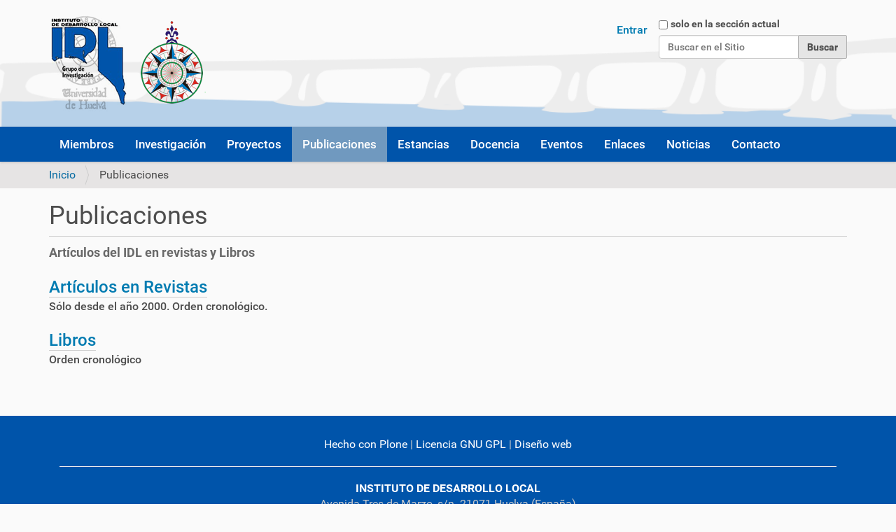

--- FILE ---
content_type: text/html;charset=utf-8
request_url: https://institutodesarrollolocal.es/publicaciones
body_size: 3574
content:
<!DOCTYPE html>
<html xmlns="http://www.w3.org/1999/xhtml" lang="es" xml:lang="es">
  <head><meta http-equiv="Content-Type" content="text/html; charset=UTF-8" /><link rel="stylesheet" href="++plone++acentoweb.contenttypes/aw-folder.css" type="text/css" /><link rel="stylesheet" href="https://institutodesarrollolocal.es/++plone++production/++unique++2025-09-19T04:04:35.826068/default.css" data-bundle="production" /><link rel="stylesheet" href="https://institutodesarrollolocal.es//++theme++barcelonetacustom/less/barcelonetacustom-compiled.css" data-bundle="diazo" /><link rel="canonical" href="https://institutodesarrollolocal.es/publicaciones" /><link rel="search" href="https://institutodesarrollolocal.es/@@search" title="Buscar en este sitio" /><style type="text/css">
        .portletNavigationTree{display:none}
      </style><style type="text/css">
        .navTreeCurrentNode ul{display:none}
      </style>
    <title>Publicaciones — Instituto de Desarrollo Local de la Universidad de Huelva</title>
    <link rel="stylesheet" href="/++theme++barcelonetacustom/custom.css" />
    <link rel="shortcut icon" type="image/x-icon" href="/++theme++barcelonetacustom/barcelonetacustom-favicon.ico" />
    <link rel="apple-touch-icon" href="/++theme++barcelonetacustom/barcelonetacustom-apple-touch-icon.png" />
    <link rel="apple-touch-icon-precomposed" sizes="144x144" href="/++theme++barcelonetacustom/barcelonetacustom-apple-touch-icon-144x144-precomposed.png" />
    <link rel="apple-touch-icon-precomposed" sizes="114x114" href="/++theme++barcelonetacustom/barcelonetacustom-apple-touch-icon-114x114-precomposed.png" />
    <link rel="apple-touch-icon-precomposed" sizes="72x72" href="/++theme++barcelonetacustom/barcelonetacustom-apple-touch-icon-72x72-precomposed.png" />
    <link rel="apple-touch-icon-precomposed" sizes="57x57" href="/++theme++barcelonetacustom/barcelonetacustom-apple-touch-icon-57x57-precomposed.png" />
    <link rel="apple-touch-icon-precomposed" href="/++theme++barcelonetacustom/barcelonetacustom-apple-touch-icon-precomposed.png" />
  <meta name="twitter:card" content="summary" /><meta property="og:site_name" content="Instituto de Desarrollo Local de la Universidad de Huelva" /><meta property="og:title" content="Publicaciones" /><meta property="og:type" content="website" /><meta property="og:description" content="Artículos del IDL en revistas y Libros" /><meta property="og:url" content="https://institutodesarrollolocal.es/publicaciones" /><meta property="og:image" content="https://institutodesarrollolocal.es/@@site-logo/logo.png" /><meta property="og:image:type" content="image/png" /><meta name="description" content="Artículos del IDL en revistas y Libros" /><meta name="DC.description" content="Artículos del IDL en revistas y Libros" /><meta name="DC.date.created" content="2025-03-18T03:11:34+01:00" /><meta name="DC.date.modified" content="2025-03-18T03:13:03+01:00" /><meta name="DC.type" content="AW Carpeta" /><meta name="DC.format" content="text/plain" /><meta name="DC.language" content="es" /><meta name="DC.date.valid_range" content="2025/03/18 - " /><meta name="viewport" content="width=device-width, initial-scale=1.0" /><meta name="generator" content="Plone - http://plone.com" /><script>PORTAL_URL = 'https://institutodesarrollolocal.es';</script><script type="text/javascript" src="https://institutodesarrollolocal.es/++plone++production/++unique++2025-09-19T04:04:35.826068/default.js" data-bundle="production"></script></head>
  <body id="visual-portal-wrapper" class="frontend icons-off portaltype-aw-folder section-publicaciones site-institutodesarrollolocal.es template-aw_folder_view thumbs-on userrole-anonymous viewpermission-view" dir="ltr" data-base-url="https://institutodesarrollolocal.es/publicaciones" data-view-url="https://institutodesarrollolocal.es/publicaciones" data-portal-url="https://institutodesarrollolocal.es" data-i18ncatalogurl="https://institutodesarrollolocal.es/plonejsi18n" data-pat-pickadate="{&quot;date&quot;: {&quot;selectYears&quot;: 200}, &quot;time&quot;: {&quot;interval&quot;: 5 } }" data-pat-plone-modal="{&quot;actionOptions&quot;: {&quot;displayInModal&quot;: false}}"><div class="outer-wrapper">
      <header id="content-header">
        <div class="container">
          
      <div id="portal-header">
    <a id="portal-logo" title="Instituto de Desarrollo Local de la Universidad de Huelva" href="https://institutodesarrollolocal.es">
    <img src="https://institutodesarrollolocal.es/@@site-logo/logo.png" alt="Instituto de Desarrollo Local de la Universidad de Huelva" title="Instituto de Desarrollo Local de la Universidad de Huelva" /></a>

<div id="portal-searchbox">

    <form id="searchGadget_form" action="https://institutodesarrollolocal.es/@@search" role="search" data-pat-livesearch="ajaxUrl:https://institutodesarrollolocal.es/@@ajax-search" class="pat-livesearch">

        <div class="LSBox">
        <label class="hiddenStructure" for="searchGadget">Buscar</label>
             
        <div class="searchSection">
            <input id="searchbox_currentfolder_only" class="noborder" type="checkbox" name="path" value="/sitio_institutodesarrollolocal_es/institutodesarrollolocal.es/publicaciones" />
            <label for="searchbox_currentfolder_only" style="cursor: pointer">solo en la sección actual</label>
        </div>
             
        <input name="SearchableText" type="text" size="18" id="searchGadget" title="Buscar en el Sitio" placeholder="Buscar en el Sitio" class="searchField" />

        <input class="searchButton" type="submit" value="Buscar" />

         </div>
    </form>

    <div id="portal-advanced-search" class="hiddenStructure">
        <a href="https://institutodesarrollolocal.es/@@search">Búsqueda Avanzada…</a>
    </div>

</div>

<div id="portal-anontools">
  <ul>
    <li>
      
          <a title="Entrar" href="https://institutodesarrollolocal.es/login" id="personaltools-login" class="pat-plone-modal" data-pat-plone-modal="{&quot;prependContent&quot;: &quot;.portalMessage&quot;, &quot;title&quot;: &quot;Entrar&quot;, &quot;width&quot;: &quot;26em&quot;, &quot;actionOptions&quot;: {&quot;redirectOnResponse&quot;: true}}">Entrar</a>
      
    </li>
  </ul>
</div>





</div>

    
          
        </div>
      </header>
      <div id="mainnavigation-wrapper">
        <div id="mainnavigation">

  <nav class="plone-navbar pat-navigationmarker" id="portal-globalnav-wrapper">
    <div class="container">
      <div class="plone-navbar-header">
        <button type="button" class="plone-navbar-toggle" data-toggle="collapse" data-target="#portal-globalnav-collapse">
          <span class="sr-only">Mostrar/Ocultar navegación</span>
          <span class="icon-bar"></span>
          <span class="icon-bar"></span>
          <span class="icon-bar"></span>
        </button>
      </div>

      <div class="plone-collapse plone-navbar-collapse" id="portal-globalnav-collapse">
        <ul class="plone-nav plone-navbar-nav" id="portal-globalnav">
          <li class="miembros"><a href="https://institutodesarrollolocal.es/miembros" class="state-published">Miembros</a></li><li class="investigacion"><a href="https://institutodesarrollolocal.es/investigacion" class="state-published">Investigación</a></li><li class="proyectos"><a href="https://institutodesarrollolocal.es/proyectos" class="state-published">Proyectos</a></li><li class="publicaciones"><a href="https://institutodesarrollolocal.es/publicaciones" class="state-published">Publicaciones</a></li><li class="estancias"><a href="https://institutodesarrollolocal.es/estancias" class="state-published">Estancias</a></li><li class="docencia"><a href="https://institutodesarrollolocal.es/docencia" class="state-published">Docencia</a></li><li class="eventos"><a href="https://institutodesarrollolocal.es/eventos" class="state-published">Eventos</a></li><li class="enlaces"><a href="https://institutodesarrollolocal.es/enlaces" class="state-published">Enlaces</a></li><li class="noticias"><a href="https://institutodesarrollolocal.es/noticias" class="state-published">Noticias</a></li><li class="contacto"><a href="https://institutodesarrollolocal.es/contacto" class="state-published">Contacto</a></li>
        </ul>
      </div>
    </div>
  </nav>


</div>
      </div>
      
      <div id="above-content-wrapper">
          <div id="viewlet-above-content"><nav id="portal-breadcrumbs" class="plone-breadcrumb">
  <div class="container">
    <span id="breadcrumbs-you-are-here" class="hiddenStructure">Usted está aquí:</span>
    <ol aria-labelledby="breadcrumbs-you-are-here">
      <li id="breadcrumbs-home">
        <a href="https://institutodesarrollolocal.es">Inicio</a>
      </li>
      <li id="breadcrumbs-1">
        
          
          <span id="breadcrumbs-current">Publicaciones</span>
        
      </li>
    </ol>
  </div>
</nav>
</div>
      </div>
      <div class="container">
        <div class="row">
          <aside id="global_statusmessage">
      

      <div>
      </div>
    </aside>
        </div>
        <main id="main-container" class="row row-offcanvas row-offcanvas-right">
          

    

    <div class="col-xs-12 col-sm-12 col-md-12">
      <div class="row">
        <div class="col-xs-12 col-sm-12">
          <article id="content">

          

          <header>
            <div id="viewlet-above-content-title"><span id="social-tags-body" style="display: none" itemscope="" itemtype="http://schema.org/WebPage">
  <span itemprop="name">Publicaciones</span>
  <span itemprop="description">Artículos del IDL en revistas y Libros</span>
  <span itemprop="url">https://institutodesarrollolocal.es/publicaciones</span>
  <span itemprop="image">https://institutodesarrollolocal.es/@@site-logo/logo.png</span>
</span>
</div>
            
    
    
  
            <div id="viewlet-below-content-title">

</div>

            
    
     
  
          </header>

          <div id="viewlet-above-content-body"></div>
          <div id="content-core">
            
      <div id="folder" class="row1">
           
        <div id="folder-header">

          <div id="folder-image">
            
          </div>

          
            <h1 class="documentFirstHeading">Publicaciones</h1>

          

          
            <div class="documentDescription description">Artículos del IDL en revistas y Libros</div>

          

          
        
        </div>

        <div id="folder-content">
          
            <div class="folder-content-item">
              
              <div class="folder-content-texts">
                <div class="folder-content-title">
                  <a href="https://institutodesarrollolocal.es/publicaciones/articulos-en-revistas/aw_document_view">Artículos en Revistas</a>
                </div>
                <div class="folder-content-description">Sólo desde el año 2000. Orden cronológico.</div>
              </div>
            </div>
          
            <div class="folder-content-item">
              
              <div class="folder-content-texts">
                <div class="folder-content-title">
                  <a href="https://institutodesarrollolocal.es/publicaciones/libros/aw_document_view">Libros</a>
                </div>
                <div class="folder-content-description">Orden cronológico</div>
              </div>
            </div>
          
          <div id="folder-batch">            
            

    <!-- Navigation -->


  





          </div>
        </div>

        

      </div>
    
          </div>
          <div id="viewlet-below-content-body">



    <div class="visualClear"><!-- --></div>

    <div class="documentActions">
        

        

    </div>

</div>

          
        </article>
        </div>
      </div>
      <footer class="row">
        <div class="col-xs-12 col-sm-12">
          <div id="viewlet-below-content">




</div>
        </div>
      </footer>
    </div>
  
          <div id="column1-container">
          </div>
          <div id="column2-container">
          </div>
        </main><!--/row-->
      </div><!--/container-->
    </div><!--/outer-wrapper --><footer id="portal-footer-wrapper">
        <div class="container" id="portal-footer">
          <div class="doormat row">
    
    <div class="col-xs-12 col-md-12">
        <div class="row" style="text-align: center;">
<p><a href="https://acentoweb.com/es/ofertas-plone" rel="noopener" target="_blank" title="Diseño web y Hosting Plone (Ofertas)"> Hecho con Plone</a><span class="separador"> | </span> <a href="https://www.gnu.org/copyleft/gpl.html" rel="noopener" target="_blank" title="Licencia de Software Libre GNU GPL"> Licencia GNU GPL</a><span class="separador"> | </span><a href="https://acentoweb.com" rel="noopener" target="_blank" title="Diseño web Huelva, Software Libre e Internet. Dominios, alojamiento web, CMS Plone y otros, blogs, tiendas electrónicas, ERP, CRM, SSL, LSSI, LOPD, etc.. Huelva, Andalucía y resto de España."> Diseño web</a></p>
</div>
<hr style="border-top: 1px solid #EDEDED;" />
<p style="text-align: center;"><a href="https://institutodesarrollolocal.es/" title="INSTITUTO DE DESARROLLO LOCAL"><strong>INSTITUTO DE DESARROLLO LOCAL</strong></a><br />Avenida Tres de Marzo, s/n. 21071 Huelva (España)<br />Universidad de Huelva (CIF Q7150008F)</p>
      </div>
  </div>
          
          
          <div class="site-actions row"><div class="col-xs-12"><ul class="actions-site_actions">
      
        <li class="portletItem">
          <a href="https://institutodesarrollolocal.es/sitemap">

            <span>Mapa del Sitio</span>

            

          </a>
        </li>
      
        <li class="portletItem">
          <a href="https://institutodesarrollolocal.es/accessibility-info">

            <span>Accesibilidad</span>

            

          </a>
        </li>
      
        <li class="portletItem">
          <a href="https://institutodesarrollolocal.es/contact-info" class="pat-plone-modal" data-pat-plone-modal="{}">

            <span>Contacto</span>

            

          </a>
        </li>
      
    </ul></div></div>
        </div>
      </footer></body>
</html>

--- FILE ---
content_type: text/css; charset=utf-8
request_url: https://institutodesarrollolocal.es/++plone++acentoweb.contenttypes/aw-folder.css
body_size: 736
content:
.userrole-authenticated #contentview-aw_upload,#contentview-folderContents{order:-1}
.userrole-authenticated .plone-toolbar-main{display:flex;flex-direction:column}
#folder-image{float:right;margin:0 0 10px 10px}
#folder-image img{width:200px!important;height:150px!important;object-fit:cover}
.screen-readers-only{position:absolute;width:1px;height:1px;padding:0;margin:-1px;overflow:hidden;clip:rect(0, 0, 0, 0);border:0}
#folder:not(.row1) #folder-header{min-height:150px}
#folder-content{margin-top:20px}
.folder-content-item{display:inline-block;margin:0 1% 20px 0;vertical-align:top;box-sizing:border-box}
.folder-content-item.with-image,.folder-content-item.with-image .folder-content-texts{min-height:96px}
.folder-content-item .folder-content-image{float:left;margin:0 10px 5px 0}
.folder-content-item .folder-content-image img{width:128px!important;height:96px!important;object-fit:cover}
.folder-content-title{font-size:150%}
#content-core a{border-bottom:none}
img{max-width:100%}
/* Rows & Grids */
.row1 .folder-content-item,.grid1 .folder-content-item{min-width:calc(100% - 226px)}
.row2 .folder-content-item,.grid2 .folder-content-item{width:48.8%}
.grid3 .folder-content-item{width:32%}
.grid4 .folder-content-item{width:23.7%}
.grid5 .folder-content-item{width:18.7%}
[class*="grid"] .folder-content-item{margin-bottom:3em}
.grid1 .folder-content-item,
[class*="grid"] .folder-content-item .folder-content-texts{display:block;width:100%;box-sizing:border-box}
[class*="grid"] .folder-content-item.with-image .folder-content-texts{min-height:0}
[class*="grid"] .folder-content-item .folder-content-image{position:relative;width:100%;padding-top:100%;margin-bottom:10px;overflow:hidden}
[class*="grid"] .folder-content-item .folder-content-image img{position:absolute;top:0;left:0;width:100%!important;height:100%!important;display:block}
/* Mobiles */
@media (max-width:768px){
.folder-content-item{width:100%!important;margin-right:0!important}
}
@media (max-width:480px){
#folder-image{display:block;float:none;margin:0 0 1em 0}
#folder-image img{width:100%!important;height:auto!important}
.folder-content-item.with-image,.folder-content-item.with-image .folder-content-texts{min-height:0}
.folder-content-item .folder-content-image{float:none;margin:0 0 5px 0}
}


--- FILE ---
content_type: text/css; charset=utf-8
request_url: https://institutodesarrollolocal.es/++theme++barcelonetacustom/custom.css
body_size: 931
content:
/* FTW.SLIDER */
.section-portada #portal-breadcrumbs{display:none}
.slick-track,.slick-active{/*height:81vh;*/height:calc(100vh - 190px)}
.sliderImage img{margin-left:0!important;width:100%;object-fit:cover;height:calc(100vh - 190px);min-height:420px/*;height:81vh*/}
.sliderText{width:calc(100% - 3em);text-align:center;opacity:0.85}
.sliderText p.title{font-size:200%;padding-top:0.25em}
.sliderText p{font-size:135%}
.slick-slider button,.slick-slider button:hover,.slick-slider button:focus,.slick-slider button:active,.slick-slider button:visited{background-color:transparent!important;border:0;box-shadow:none}
button.slick-prev,button.slick-next{border-top:1.75em solid transparent!important;border-bottom:1.75em solid transparent!important}
button.slick-prev{margin-left:2em!important;border-right:3.5em solid #FFF!important}
button.slick-next{margin-right:2em!important;border-left:3.5em solid #FFF!important}
button:hover.slick-prev{border-right:3.5em solid #FC0!important}
button:hover.slick-next{border-left:3.5em solid #FC0!important}

/* MIEMBROS */
.section-miembros table{width:auto;background-color:transparent;border:0;}
.section-miembros th,.section-miembros td{border:0;padding:0 0.5em 1em 0}

/* VARIOS */
body{font-size:16px}
a:hover{color:#DA2922;}
#breadcrumbs-you-are-here,.link-external,.link-https,.link-mailto,.tileFooter{display:none}
.plone-navbar,#portal-footer-wrapper{background-color:#0054AA}
#portlets-above{display:block;margin-right:auto;margin-left:auto;padding-left:8%;padding-right:8%}
#portlets-above .portletNavigationTree .portletContent > ul > li a,#portlets-above .portletNavigationTree .portletContent > ul > li,#portlets-below .portletNavigationTree .portletContent > ul > li a,#portlets-below .portletNavigationTree .portletContent > ul > li{width:auto;display:inline-block}
#portlets-above .portletNavigationTree .portletContent > ul > li a::after,#portlets-below .portletNavigationTree .portletContent > ul > li a::after{display:none}
#portal-footer-wrapper a{color:#FFF}
#portal-footer > .row{margin-top:0;padding-top:0;margin-left:0;margin-right:0}
#portal-footer .row + .site-actions{border-top:0}
#portal-footer-wrapper a:hover{color:#FC0;text-decoration:none;}
img{max-width:100%;}
#content-header{background-image: url(/fondo-cabecera.png);background-repeat:no-repeat;background-size:cover;margin:0;padding:5px;}

@media (-webkit-min-device-pixel-ratio: 2), (min-resolution: 192dpi) {
}

@media (orientation: portrait) {
}

/*
glyphicon link-https
*/